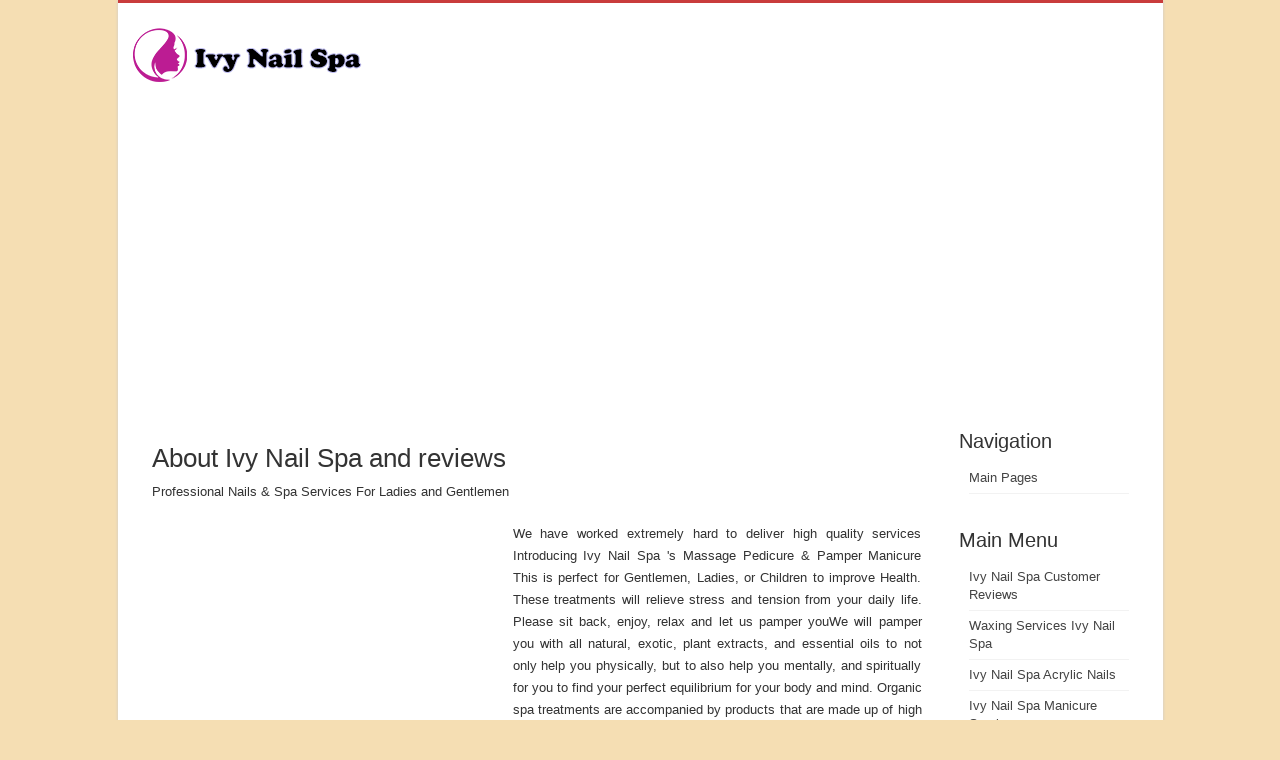

--- FILE ---
content_type: text/html; charset=UTF-8
request_url: https://ivynailslima.com/
body_size: 10338
content:
<!DOCTYPE html>
<html>
<head>
    <meta charset="utf-8">
    <meta http-equiv="X-UA-Compatible" content="IE=edge">
    <meta name="viewport" content="width=device-width, initial-scale=1">

    
    
    <title>Ivy Nails - Lima</title>

    <meta name="description" content="The Best Nails Care in Lima"/>
    <meta name="keywords" content="nails in lima, nails near lima, nail care, lima nails, salon in lima, salon near lima, lima salon, ivy nails spa, ivy spa nails"/>

    <link rel="canonical" href="https://ivynailslima.com" />
    <link rel="amphtml" href="https://ivynailslima.com/amp/home" />

    <script type='application/ld+json'>
        {
            "@context":"http:\/\/schema.org",
            "@type":"WebSite",
            "@id":"#website",
            "url":"https://ivynailslima.com",
            "name":"Ivy Nails - Lima",
            "potentialAction":{
                "@type":"SearchAction",
                "target":"https://ivynailslima.com?s={search_term_string}",
                "query-input":"required name=search_term_string"
            }
        }
    </script>

        <meta property="og:locale" content="en_US" />
    <meta property="og:type" content="article" />
    <meta property="og:title" content="Ivy Nails - Lima" />
    <meta property="og:description" content="The Best Nails Care in Lima" />
    <meta property="og:url" content="/" />
    <meta property="og:site_name" content="Ivy Nail Salon" />
            <meta property="article:section" content="Main Pages"/>
        <meta property="article:published_time" content="2019-07-17 16:05:11" />
    <meta property="article:modified_time" content="2026-01-18 06:43:00" />
    <meta property="og:updated_time" content="2026-01-18 06:43:00" />
            <meta property="og:image" content="https://ivynailslima.com/images/image-170720191625rMru.jpeg" />
    
        <style>
        .pagination {
            padding: 0;
        }

        .pagination li {
            list-style-type: none;
            display: inline-block;
        }
    </style>

    <script async custom-element="amp-ad" src="https://cdn.ampproject.org/v0/amp-ad-0.1.js"></script>

    <link media="all" type="text/css" rel="stylesheet" href="/sites/ivynailslima.com/templates/Cafe_new/css/style.css"><link media="all" type="text/css" rel="stylesheet" href="/sites/ivynailslima.com/css/main.css">
</head>
<body>
    
    <div class="background-cover"></div>
    <div id="wrapper" class="boxed-all">
        <div class="inner-wrapper">
            <header id="theme-header" class="theme-header" itemscope itemtype="http://schema.org/WPHeader"><div class="header-content">
                    <div class="container">
                        <div class="navbar-brand logo" itemscope itemtype="http://schema.org/Organization">
    <a class="logo-link" itemprop="url" href="https://ivynailslima.com">
        <img class="logo-image" itemprop="logo" src="https://ivynailslima.com/images/image-170720191605yqt2.png" alt=""></a>
</div>

                    </div>
                    <div class="clear"></div>

                </div>
                <script async src="https://pagead2.googlesyndication.com/pagead/js/adsbygoogle.js?client=ca-pub-2022223569720673" crossorigin="anonymous"></script></header><!-- dvizhok-media-upd23 --><ins class="adsbygoogle" style="display:block" data-ad-client="ca-pub-2022223569720673" data-ad-slot="3848884439" data-ad-format="auto" data-full-width-responsive="true"></ins>
<script>
     (adsbygoogle = window.adsbygoogle || []).push({});
</script><div id="main-content" class="container">
                <br><div class="content">
                    <div class="entry">
                        
                        <article class="entry" itemscope itemtype="http://schema.org/Article"><meta itemprop="image" content="https://ivynailslima.com/images/image-170720191625rMru.jpeg"><div class="entry-header">
        <h1 class="entry-title" itemprop="headline name">About Ivy Nail Spa and reviews</h1>
    </div>
    <div class="entry-content" itemprop="articleBody">
        <div class="8u">    <section><header><p>Professional Nails &amp; Spa Services For Ladies and Gentlemen</p><div style="overflow: hidden; float: left; padding-right: 25px;">
<!-- kvadrat_univer -->
<ins class="adsbygoogle" style="display:inline-block;width:336px;height:280px" data-ad-client="ca-pub-2022223569720673" data-ad-slot="3200936383"></ins>
<script>
     (adsbygoogle = window.adsbygoogle || []).push({});
</script></div>        </header><p>We have worked extremely hard to deliver high quality services Introducing Ivy Nail Spa 's Massage Pedicure &amp; Pamper Manicure This is perfect for Gentlemen, Ladies, or Children to improve Health. These treatments will relieve stress and tension from your daily life. Please sit back, enjoy, relax and let us pamper youWe will pamper you with all natural, exotic, plant extracts, and essential oils to not only help you physically, but to also help you mentally, and spiritually for you to find your perfect equilibrium for your body and mind. Organic spa treatments are accompanied by products that are made up of high quality, natural, safe, and familiar ingredients so you are assured to receive the best.</p>        <p>Your satisfaction is our number one priority, and we try to completely accommodate all of your needs in an atmosphere of innovation and excellence. Without our guests we could not live out our passion, and as a result offer a variety services and wide range of products that allow us to meet the individual needs of every guest.</p>        <p>Featuring Services</p>        <p>Complimentary Soft Drinks, Wine &amp; Margarita</p>        <p><a href="https://ivynailslima.com/#" class="button">Manicure &amp; Pedicure</a></p>        <p><a href="https://ivynailslima.com/#" class="button">Waxing &amp; Eyelash</a></p>        <p><a href="https://ivynailslima.com/#" class="button">Body Massage</a></p>        <p>Location 2:</p><p>2909 Elida Rd, Lima, OH 45805</p><p>419-222-0342</p></section></div><div class="4u"><section id="sidebar"><div><br></div>    </section></div><h2>Reviews:</h2><div>    <p>&nbsp;</p> <b> Steffany R. </b>    <p>Wait was long but I was a walk-in on a Saturday afternoon, so what do you expect? Everyone was very nice and the guy who did my nails was amazing. Plus they sat you in the pedi chair quickly while you wait and offer you beverages.I'm mostly writing this review because I sat next to this woman who sat next to me for the last hour with her two children who were getting pedi's and designs. She had price lists beside her the entire time, one time I even handed her a price list while she was deciding on her services. The technician who was with her kids was so sweet and nice and she worked her butt off for them, promising that she won't hurt them and agreeing to redo designs when they complained. Well when she brought the woman her receipt she went bananas and started yelling at the girl about how ridiculous it was and how she'll never come back because it was so expensive. She told her daughters after the technician left that their nails do look really nice and it's not their fault. Then she announced loudly "let's just leave. I'm just going to rip my nails off! I'm going to rip them off!" The technician was more patient than I would have been and offered a discount, which I don't think I would have, it wasn't her fault. My point is you get what you pay for, and their prices are widely advertised and they (especially the technician) did not deserve this woman's hissy fit.<br></p>    <hr></div><div>    <p>&nbsp;</p> <b> None O. </b>    <p>The owners of this establishment are jerks as is evidenced by the fact that they drunkenly set off very loud fireworks in my neighborhood at 10:50pm on July 3rd, even after I asked them to stop because it was upsetting my 9 month old baby and our dog.I will never frequent this establishment again due to the childish, &nbsp;drunken behavior of the owners tonight.<br></p>    <hr></div><div>    <p>&nbsp;</p> <b> Ramsey B. </b>    <p>I literally go to ivy nails as a last resort, this is why... I went in because all other salons were busy, I got gel nails and when he put the gel on it started peeling off right away so he went to get a new bottle, should have known then to just leave instead of paying  for trash nails. I left with my nails as pictured, crooked as hell. I had to go home and fix them myself... I honestly could have done a better job altogether and it would have been MUCH cleaner. They dont use new products, which btw is a health code violation.Update to next week: And i swear the gel came off of 2 nails already and 3 nails have fallen off.. this is why they lost all of their business. I also realized why they lost all of their good nail techs.. there's a bunch of young disrespectful girls working in there. They all talk down to the owner and have no filter on their mouths.Needless to say next time I'll wait and go somewhere else.<br></p>    <hr></div><div>    <p>&nbsp;</p> <b> Shelly S. </b>    <p>What a joke for pedi or mani. The employees act like it's a pain for them to be there. Most importantly, poor work. I could have done better doing my own nails. &nbsp;Big waste of .<br></p>    <hr></div><div>    <p>&nbsp;</p> <b> Brittany C. </b>    <p>I had terrible service at this salon my nails we're too thick.. the guy that did them was rushing way to much and was way too rough with my fingers.. the nails did not turn out good at all I don't have a picture because I hurried up and went somewhere else to get them fixed.. this nail salon sucks<br></p>    <hr></div><div>    <p>&nbsp;</p> <b> Becky K. </b>    <p>Great place to go especially if you want fast service. We walked in on a Thursday evening and waited maybe 5 minutes. The girls were friendly and very good. We were there for about an hour and was able to leave. My girl used a fast drying polish on my toes that dried them almost instantly and didn't mess up at all. They were clean, friendly, inexpensive, and did a great job! The massage part on my feet was amazing!! If I lived closer I would go back frequently!<br></p>    <hr></div><div>    <p>&nbsp;</p> <b> Ambyr R. </b>    <p>Love love love coming to see Taylor here to get my nails done. Want your nails on point? Make an appt with this gal and add a little self care to your life so you're feeling yourself till it's time for a nail fill.<br></p>    <hr></div><div>    <p>&nbsp;</p> <b> Kay M. </b>    <p>I stopped in during lunch time for a regular pedicure. The man I had used the cheese grater style foot file and ended up scratching my ankle up with it, also did not use any scrub on my feet. At the end he went between me and another client, coming back to put extra layers of polish on me, and starting her pedicure. I left with wet nails since he did 5 coats. I was very unsatisfied.<br></p>    <hr></div><div>    <p>&nbsp;</p> <b> Lydia H. </b>    <p>Yesterday, I went to Ivy Nail Salon in Lima hoping to treat myself to a manicure, which I've done only two times before in my life. My natural nails were healthy and long, but needed shaping and cuticle work. I'd had a shellac done once before in Michigan, and decided that I wanted the advertised  shellac manicure, which I told the receptionist and the nail tech. I asked several questions, including whether or not I could have a tip with a different color if I got a shellac manicure. I was told yes, but a tip (line at the edge of my nails in polish/shellac/whatever) would be  extra. I agreed, and picked my color from the basket the receptionist handed me, which I assumed were the shellac colors (turned out they were the  gel polishes, which I learned AFTER I paid). When the tech began, I was not asked to wash my hands or soak them, which I thought was strange with a manicure. He informed me that I didn't need a manicure, because my cuticles looked good. "Are you sure? I really wanted them done, they look like they need help." No, when I put the shellac over you won't be able to see the cuticles anyway, and I've seen worse. Communication was admittedly difficult, especially when from behind his mask. I nodded my head and watched as he sanded down my natural nails. In the beginning, I thought he was applying a shellac, but somehow during the process my order of "shellac manicure" morphed into "full set of acrylics." I should've known when he clipped my real nails that my shellac was not happening. My nails were cut straight across and left jagged (as seen in the pictures) and tips were added. "Okay this isn't what you wanted at first, but here we are," I thought to myself. I figured that the tips would be covered with shellac or something (again, I don't know anything about nail treatments), but found that I was getting some kind of pink powder over my nails that he said people really liked. My nails were roughly filed with the tips on and some skin even ripped off from one nail, and they were left unevenly shaped. I'd mentioned that the filing hurt, but no effort was made to be gentle in the interest of time. To add insult to injury, the color I picked from the display was three shades lighter when applied to my nails, becoming a pale granny-esque lavender. I was told that I wanted gel polish because it lasts longer and dries quicker, although I think the speed was more for their benefit and not mine. I wouldn't have said yes if I had known it would cost me  more. I was asked to pay halfway through the appointment because the receptionist was organizing receipts. I was told the bill would be  (about  with tax and a  tip), which was a far cry from the  +  tips I'd thought I was getting. I left bewildered and defeated, upset with myself for having spent  at a salon for nails that not only look awful, but hurt, too. I could accept the fact that a heavy communication barrier and my own confusion led me to purchase a pricier procedure than I had wanted, but I couldn't accept how terrible they looked and felt. If the  nails at least looked nice, I wouldn't have been upset (after all, I had admitted I knew nothing about nails). My fingers throbbed the entire night, and I slept with a bag of ice on my fingers to try to alleviate the pain. I figured that since the work was rushed and careless that the manager would be able to see it as clear as day if I went in for a refund.*Today, I went back to the salon today to speak with a manager, and was extremely disappointed by the utter lack of professionalism from start to finish. I approached the counter, which had no receptionists behind it like the day before. I quietly told the manager (who was with a client the entire time) that I wasn't happy with my nails and that they were causing me discomfort and I would like a refund. I initially didn't want to talk around other customers, but it was immediately clear that she would not wait until she was finished to speak with me. She glanced at my nails for a second and said that she saw nothing wrong with them. I told her that they were hurting my fingers and many people had commented on how bad they looked. As customers looked on, the manager abruptly told me that she could not give me a refund because the tech had provided me with his time and it was a service, not a good. She told me to sit down beside her client, and she would fix them. I told her I did not want to have them done at this salon again, but I did sit down across from her. The tech who did my nails was sitting next to her, also with a client the entire time. I informed them that I really wasn't satisfied and that I didn't believe it was worth  and I was disappointed that it was so rushed. Over and over the tech and the manager insisted that I asked for a full set of acrylics.<br></p>    <hr></div><div>    <p>&nbsp;</p> <b> Debbie S. </b>    <p>First of all they serve alcohol when you get a pedicure!? What!? This is awesome :) the pedicure was good also, I was satisfied!<br></p>    <hr></div><div>    <p>&nbsp;</p> <b> Shelby G. </b>    <p>I am completely appalled by this business. Yes the place looks nice and the people are nice. But they totally take advantage of their customers. Recommending services or just doing the service without consent and then charging out the ass for something that was never explained. Slowest nail job I've ever received. Plus my acrylic nail was glued on crooked and the lines not smooth. I have glue and acrylic outside of my nail bed. They charged my mom  for JUST a pedicure. I live in a big city and I have never paid this much for such poor product. I will NEVER return here or recommended this place again.<br></p>    <hr></div><div>    <p>&nbsp;</p> <b> Teresa B. </b>    <p>1st time and probably last time, over priced, pushy selling techniques, I still had residue of my old polish she didn't get all off before she painted my toes the new color, some techs were just in a hurry to get off work, most dressed in street clothes, not very professional to say the least, thank goodness I only got a pedicure, my friends did pedi/mani their nail polish was bubbled up by the time we left.<br></p>    <hr></div><div>    <p>&nbsp;</p> <b> Catherine T. </b>    <p>Worst gel manicure I have EVER had! Let me start by saying that I do not live here, although I visit regularly. I travel all over the world and have gotten manicures in small towns, large metropolitan cities and overseas. So when I say worst ever, that includes a wide sampling of experiences. They absolutely ruined my natural nails with a drill (then argued that they hadn't), soaked my nails in plain water, used no cuticle remover or oil, filed them crooked and jagged, didn't paint them to the edges or tips on some nails and over the edges on others. Then charged .00, I don't pay that in Boston or San Francisco for a far superior job. &nbsp;I seriously question if my technician is actually licensed. AWFUL experience.<br></p>    <hr></div><div>    <p>&nbsp;</p> <b> Terry H. </b>    <p>Just moved here from Columbus and this was the worst pedicure I have ever gotten. Girl cut my big toe and after applying the polish it was awful. Not even close to my cuticles looking like I had not had a pedi for months. Will never return to this nail salon.<br></p>    <hr></div><div>    <p>&nbsp;</p> <b> Thais D. </b>    <p>It was an hour before they were going to close and I had asked if there was enough time for a mani/pedi. The girl at the front said it was no problem but was very pushy about getting shellac polish on nails and toes claiming it would last four weeks. There regular polish colors to pick from are slim to none from a brand of polish I've never heard of. I opted for the shellac since there were more options of red/pink. &nbsp;An older man proceeded with my pedicure &nbsp;while yelling in Vietnamese to the other employees. He was so rough with my cuticles and my big two bleed . A women started my nails during all this so I didn't get to relax with the massage chair. She didn't pay much attention to the cuticles and just polished over them with the shellac. I felt super awkward since they were both yelling at each other in Vietnamese. One of the employees started wiping the pedi chairs next to me with windex and playing music on her phone which she sang and danced along to. &nbsp;The other customer there was not amused and when she left, her tech mocked how she was walking. I won't be back and I wouldn't suggest this place to anyone. They may have a daiquiri machine but they are crazy over priced, not sanitary, and not professional. It's been a week and the shellac on my nails is already chipped and since she painted over my cuticles it'll be all chipped off as they grow out. Disappointed to say the least.<br></p>    <hr></div><div>    <p>&nbsp;</p> <b> Nicole G. </b>    <p>The worst nail experience to date . I wrote the owners a private message how dissatisfied my service was . Young lady doing my nails thought it was professional to take a mid appointment Arby's break and continues doing my nails with greasy hands . I am still disgusted .<br></p>    <hr><a href="https://ivynailslima.com/#" class="image full"><img src="/images/image-170720191625rMru.jpeg" alt="About Ivy Nail Spa and reviews" itemprop="image"></a><a href="https://ivynailslima.com/#" class="image full"><img src="/images/image-1707201916250pwI.jpeg" alt="About Ivy Nail Spa and reviews" itemprop="image"></a><a href="https://ivynailslima.com/#" class="image full"><img src="/images/image-170720191625ikGu.jpeg" alt="About Ivy Nail Spa and reviews" itemprop="image"></a><a href="https://ivynailslima.com/#" class="image full"><img src="/images/image-170720191625S4mN.jpeg" alt="About Ivy Nail Spa and reviews" itemprop="image"><img src="/images/image-170720191625drzA.jpeg" alt="About Ivy Nail Spa and reviews" itemprop="image"><img src="/images/image-170720191625gjJy.jpeg" alt="About Ivy Nail Spa and reviews" itemprop="image"><img src="/images/image-170720191625BLw9.jpeg" alt="About Ivy Nail Spa and reviews" itemprop="image"><img src="/images/image-170720191625O9PF.jpeg" alt="About Ivy Nail Spa and reviews" itemprop="image"></a></div>
    </div>
    <div style="clear:both;"></div>
    <div class="entry-footer">
        <div class="entry-meta">
            <span class="entry-date entry-meta__item">
                <time itemprop="dateModified" datetime="2023-10-18T20:42:33+03:00">18.10.2023</time><meta itemprop="datePublished" content="2019-07-17T16:05:11+03:00"></span>
                            <span class="entry-category entry-meta__item">
                <span class="hidden-xs">Category:</span>
                <a href="https://ivynailslima.com/category/pages">
                    <span itemprop="articleSection">Main Pages</span>
                </a>
            </span>
                        <span class="entry-author entry-meta__item">
                <span class="hidden-xs">Author:</span>
                <span itemprop="author">ivynailslima.com</span>
                <span itemprop="publisher" itemscope itemtype="https://schema.org/Organization">
                    <meta itemprop="name" content="Ivy Nail Salon"><meta itemprop="telephone" content="+7 495 555-00-00"><meta itemprop="address" content="Moscow"><span itemprop="logo" itemscope="" itemtype="https://schema.org/ImageObject">
                        <meta itemprop="datePublished image" content="2019-07-17T16:05:11+03:00"><meta itemprop="dateModified image" content="2023-10-18T20:42:33+03:00"><meta itemprop="width image" content="600"><meta itemprop="height image" content="60"><link itemprop="url image" href="https://ivynailslima.com/images/image-170720191625rMru.jpeg"></span>
                </span>
            </span>
            <div class="entry-views entry-meta__item">
                <span class="hidden-xs">Views:</span>
                <span>7873</span>
            </div>
            <meta itemscope itemprop="mainEntityOfPage" itemtype="https://schema.org/WebPage" itemid="https://ivynailslima.com" content="Ivy Nails - Lima, About Ivy Nail Spa and reviews, Main Pages"></div>
    </div>
</article><!-- amp_adaptive_univer --><ins class="adsbygoogle" style="display:block" data-ad-client="ca-pub-2022223569720673" data-ad-slot="2350889141" data-ad-format="auto" data-full-width-responsive="true"></ins>
<script>
     (adsbygoogle = window.adsbygoogle || []).push({});
</script></div>

                </div>
                <aside id="sidebar" itemscope itemtype="http://schema.org/WPSideBar"><div class="theiaStickySidebar">
                        <div class="widget widget_recent_entries">
                            <div class="widget-top">
                                <h4>Navigation</h4>
                            </div>
                            <div class="widget-container">
                                <ul><li>
            <a href="https://ivynailslima.com/category/pages">Main Pages</a>
        </li>
    </ul></div>
                        </div>
                        <div class="widget widget_recent_entries">
                            <div class="widget-top">
                                <h4>Main Menu</h4>
                            </div>
                            <div class="widget-container">
                                <ul><li>
            <a href="https://ivynailslima.com/about.html">Ivy Nail Spa Customer Reviews</a>
        </li>
            <li>
            <a href="https://ivynailslima.com/beauty.html">Waxing Services Ivy Nail Spa</a>
        </li>
            <li>
            <a href="https://ivynailslima.com/nails.html">Ivy Nail Spa Acrylic Nails</a>
        </li>
            <li>
            <a href="https://ivynailslima.com/manipedi.html">Ivy Nail Spa Manicure Services</a>
        </li>
            <li>
            <a href="https://ivynailslima.com">About Ivy Nail Spa and reviews</a>
        </li>
    </ul></div>
                        </div>
                        <div class="widget widget_recent_entries">
                            <div class="widget-top">
                                <h4>Our Blog</h4>
                            </div>
                            <div class="widget-container">
                                <ul></ul></div>
                        </div>

                        <div class="widget widget_recent_entries">
                            <div class="widget-top">
                                <h4>Info</h4>
                            </div>
                            <div class="widget-container">
                                <ul><li><a href="/disclaimer">Disclaimer</a></li>
    <li><a href="/privacy-policy">Privacy Policy</a></li>
    <li><a href="/terms-and-conditions">Terms and Conditions</a></li>
    <li><a href="/contacts">Contacts</a></li>
</ul></div>
                        </div>

                    </div>
                </aside><div class="clear"></div>
            </div>


            <div class="clear"></div>

            <div id="footer">
                <div class="footer_teaser">
                    <div class="teasercontent">
                        <h3 align="center">Call ahead for reservations: (419) 221-1679</h3>
                    </div>
                </div>
                <div class="footersidebar">
                    <div class="inner">
                        <div class="one_third ">
                            <div id="text-6" class="widget widget_text">
                                <h3 class="widget-title">Google Map</h3>
                                <div class="textwidget">
                                    <amp-iframe width="200" height="100" sandbox="allow-scripts allow-same-origin" layout="responsive" frameborder="0" src="https://www.google.com/maps/embed?pb=!1m14!1m8!1m3!1d12093.661211875724!2d-84.0774339!3d40.7308863!3m2!1i1024!2i768!4f13.1!3m3!1m2!1s0x0%3A0x7fb539e5cded94b1!2sIvy+Nail+Salon!5e0!3m2!1sru!2sru!4v1563380021155!5m2!1sru!2sru"></amp-iframe><iframe width="100%" frameborder="0" scrolling="no" marginheight="0" marginwidth="0" src="https://www.google.com/maps/embed?pb=!1m14!1m8!1m3!1d12093.661211875724!2d-84.0774339!3d40.7308863!3m2!1i1024!2i768!4f13.1!3m3!1m2!1s0x0%3A0x7fb539e5cded94b1!2sIvy+Nail+Salon!5e0!3m2!1sru!2sru!4v1563380021155!5m2!1sru!2sru"></iframe>

                                    <br></div>
                            </div>
                        </div>
                        <div class="one_third ">
                            <div id="contactinfo_widgets-3" class="widget contactinfo">
                                <h3 class="widget-title">Ivy Nail Salon</h3>
                                <li class="icon-location">1515 Harding Hwy</li>
                                <li>Lima, OH 45804</li>
                                <li class="icon-phone">(419) 221-1679</li>
                            </div>
                        </div>
                        <div class="one_third last">
                            <div id="businesshours" class="widget businesshours">
                                <h3 class="widget-title">Restaurant Hours</h3>
                                <p><span class="days">Sunday </span><span class="hours">10:00 AM - 20:00 PM</span></p>
                                <p><span class="days">Monday </span><span class="hours">10:00 AM - 20:00 PM</span></p>
                                <p><span class="days">Tuesday </span><span class="hours">10:00 AM - 20:00 PM</span></p>
                                <p><span class="days">Wednesday </span><span class="hours">10:00 AM - 20:00 PM</span></p>
                                <p><span class="days">Thursday </span><span class="hours">10:00 AM - 20:00 PM</span></p>
                                <p><span class="days">Friday </span><span class="hours">10:00 AM - 20:00 PM</span></p>
                                <p><span class="days">Saturday </span><span class="hours">10:00 AM - 20:00 PM</span></p>
                                <div class="clear"></div>
                            </div>
                            
                        </div>
                    </div>
                    <!-- .inner -->
                </div>
                <!-- .footersidebar -->
            </div>

            <div class="footer-bottom" itemscope="" itemtype="http://schema.org/WPFooter">
                <div class="alignright" style="padding-right: 15px;"> &copy; Copyright 2019 Unofficial site of Ivy Nail Salon</div>
                <div class="social-icons">

                </div>


                <div class="alignleft" style="padding-left: 15px;"> All rights reserved.
                    <ul class="atpsocials"><li style="display: inline-block; margin: 0px 0px 0px 5px; padding: 0px;"><a target="_blank" href="https://www.facebook.com/Ivynailhardinghwy/" title="Facebook"><img src="https://upserss.com/facebooklogo.png" alt=""></a></li>
                        <li style="display: inline-block; margin: 0px 0px 0px 5px; padding: 0px;"><a target="_blank" href="https://www.yelp.com/biz/ivy-nail-salon-lima" title="Yelp"><img src="https://upserss.com/yelplogo.png" alt=""></a></li>
                    </ul>
                    This site is in no way affiliated with or endorsed by Ivy Nail Salon. It exists as a compendium of supporting information intended for informational purposes only.<p>
                        If you want to buy this website, please don't hesitate to contact us via e-mail: <b>d e n a c c 9 7 7 (at) g m a i l (dot) c o m  or <a href="https://t.me/domain_sales_manager" target="_blank" rel="noopener noreferrer">Telegram</a></b>
                </p></div>
                <div class="clear"></div>

            </div>

        </div>
    </div>


<script type="text/javascript" src="/sites/ivynailslima.com/js/main.js"></script>

                                        <!-- Yandex.Metrika counter -->
                <script type="text/javascript">
                    (function (d, w, c) { (w[c] = w[c] || []).push(function() { try { w.yaCounter52895815 = new Ya.Metrika({ id:52895815, clickmap:true, trackLinks:true, accurateTrackBounce:true, webvisor:true, trackHash:true }); } catch(e) { } }); var n = d.getElementsByTagName("script")[0], s = d.createElement("script"), f = function () { n.parentNode.insertBefore(s, n); }; s.type = "text/javascript"; s.async = true; s.src = "https://mc.yandex.ru/metrika/watch.js"; if (w.opera == "[object Opera]") { d.addEventListener("DOMContentLoaded", f, false); } else { f(); } })(document, window, "yandex_metrika_callbacks");
                </script>
                <noscript>
                    <div><img src="https://mc.yandex.ru/watch/52895815" style="position:absolute; left:-9999px;" alt="" /></div>
                </noscript> <!-- /Yandex.Metrika counter -->
                        
<script defer src="https://static.cloudflareinsights.com/beacon.min.js/vcd15cbe7772f49c399c6a5babf22c1241717689176015" integrity="sha512-ZpsOmlRQV6y907TI0dKBHq9Md29nnaEIPlkf84rnaERnq6zvWvPUqr2ft8M1aS28oN72PdrCzSjY4U6VaAw1EQ==" data-cf-beacon='{"version":"2024.11.0","token":"39072cb89ac94f5ebfa5fa35f2236d11","r":1,"server_timing":{"name":{"cfCacheStatus":true,"cfEdge":true,"cfExtPri":true,"cfL4":true,"cfOrigin":true,"cfSpeedBrain":true},"location_startswith":null}}' crossorigin="anonymous"></script>
</body>
</html>

--- FILE ---
content_type: text/html; charset=utf-8
request_url: https://www.google.com/recaptcha/api2/aframe
body_size: 267
content:
<!DOCTYPE HTML><html><head><meta http-equiv="content-type" content="text/html; charset=UTF-8"></head><body><script nonce="LIzCVuIax0CpjT35ElRpgg">/** Anti-fraud and anti-abuse applications only. See google.com/recaptcha */ try{var clients={'sodar':'https://pagead2.googlesyndication.com/pagead/sodar?'};window.addEventListener("message",function(a){try{if(a.source===window.parent){var b=JSON.parse(a.data);var c=clients[b['id']];if(c){var d=document.createElement('img');d.src=c+b['params']+'&rc='+(localStorage.getItem("rc::a")?sessionStorage.getItem("rc::b"):"");window.document.body.appendChild(d);sessionStorage.setItem("rc::e",parseInt(sessionStorage.getItem("rc::e")||0)+1);localStorage.setItem("rc::h",'1768731587460');}}}catch(b){}});window.parent.postMessage("_grecaptcha_ready", "*");}catch(b){}</script></body></html>

--- FILE ---
content_type: text/css; charset=UTF-8
request_url: https://ivynailslima.com/sites/ivynailslima.com/css/main.css
body_size: 1189
content:
img {
    padding-right: 5px;
    max-width: 100%;
}

.category-pages {
    display: grid;
    grid-template-columns: calc(50% - 15px) calc(50% - 15px);
    grid-column-gap: 30px;
    grid-row-gap: 45px;

}

@media (max-width: 767px) {
    .category-pages {
        grid-template-columns: 1fr;
    }
}

.category-page__title {
    font-size: 20px;
    line-height: 26px;
    margin-bottom: 10px;
}

.category-page__title a {
    color: #444;
    text-decoration: none;
}

.category-page .preview-image {
    float: left;
    margin-right: 15px;
    border: 1px solid #ddd;
}

.category-page .preview-image img {
    width: 255px;
    height: 200px;
}

.category-page {
    margin-bottom: 30px;
}

.category-page .preview-text {
    word-wrap: break-word;
    line-height: 22px;
    text-align: justify;
}

.text-logo {
    font-family: 'Lato';
    font-weight: 300;
    font-size: 60px;
    color: #333333;
}

.b-share--post {
    border: 6px solid #efede7;
    padding: 20px;
    margin-bottom: 30px;
}

.b-share {
    text-align: center;
}

.b-share__title {
    font-size: 17px;
    font-weight: bold;
    margin-bottom: 13px;
}

#boxed #footer,
#boxed .copyright {
    width: 1020px;
}

#footer {
    background-color: #ffffff;
    color: #999999;
}

.footer_teaser {
    background-color: #C93C3C;
    background-position: left bottom;
    background-repeat: repeat-x;
}

.footer_teaser .teasercontent {

    margin: 0 auto;
    padding: 30px 0;
    color: #fff;
}

h3 {
    font-family: Kaushan Script !important;
    font-size: 20px;
    line-height: 23px;
    font-style: normal;
}

#footer .footersidebar {
    overflow: hidden;
    margin: 0 auto;
    padding: 30px 0 30px 0;
}

.footersidebar .inner {
    padding: 0 20px;
}

.inner {
    position: relative;
    margin: 0 auto;
}

.one_half,
.half_width,
.one_third,
.two_third,
.one_fourth,
.one_fifth,
.four_fifth,
.one_sixth,
.two_fifth,
.three_fifth,
.three_fourth {
    display: inline;
    float: left;
    position: relative;
    margin-right: 4%;
}

.one_third {
    width: 30.66%;
}

.last {
    margin-right: 0 !important;
}

#footer .widget-title {
    font-family: Pacifico;
    color: #000000;
}

body {
    background-color: wheat;
    background-repeat: repeat;
    background-position: center top;
    background-attachment: fixed;
}

.pagemid .inner {
    position: relative;
    overflow: hidden;
    margin: 0 auto;
    padding: 0;
}

.pagemid {
    position: relative;
    display: block;
    width: 100%;
    z-index: 2;
    margin: 20px auto 20px auto;
    padding: 5px;
    background-color: #fff;
    -webkit-box-shadow: 0px 0px 10px rgba(0, 0, 0, 0.4);
    -moz-box-shadow: 0px 0px 10px rgba(0, 0, 0, 0.4);
    box-shadow: 0px 0px 10px rgba(0, 0, 0, 0.4);
}